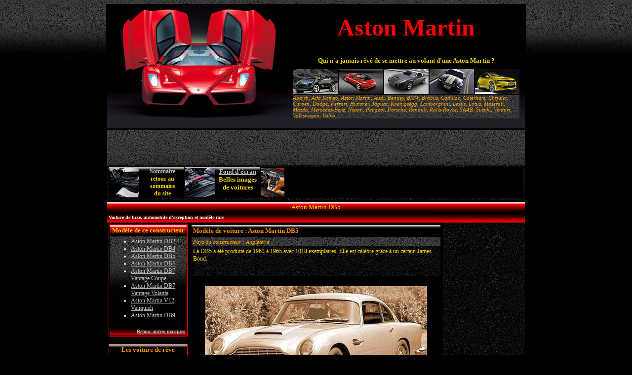

--- FILE ---
content_type: text/html; charset=UTF-8
request_url: http://www.voiture-de-reve.com/Aston-Martin-DB5_7_42.html
body_size: 44298
content:
<HTML>
<HEAD>
<TITLE>VOITURE de R&Ecirc;VE : Aston Martin - Aston Martin DB5</TITLE>
<META HTTP-EQUIV="Content-Type" CONTENT="text/html; charset=iso-8859-1">
<META NAME="description" CONTENT="">
<META NAME="Keywords" CONTENT="Aston,Martin,Aston,Martin,DB5">
<link href="css/document.css" rel="stylesheet">
	</head>

	<body bgcolor="#ffffff">
		<div align="center">
			<table class="structure" width="850" border="0" cellspacing="0" cellpadding="3">
				<tr height="250">
					<td class="header" colspan="3" align="right" valign="middle" bgcolor="blue" height="250">
						<div align="right">
							<table width="475" border="0" cellspacing="3" cellpadding="3" height="200">
								<tr>
									<td>
										<div align="center">
											<font size="+6" color="red"><b>Aston Martin</b></font><font size="+6" color="#272931"><b><br>
												</b></font><font size="-1" color="#ffd700"><b>Qui n'a jamais r&ecirc;v&eacute; de se mettre au volant d'une Aston Martin ?</b></font><font size="+6" color="#272931"><b><br>
													<table width="100%" border="0" cellspacing="2" cellpadding="0">
														<tr>
															<td width="20%">
																<div align="center">
																	<img src="pic/voiture11.gif" alt="" height="50" width="90" border="0"></div>
															</td>
															<td width="20%">
																<div align="center">
																	<img src="pic/voiture12.gif" alt="" height="50" width="90" border="0"></div>
															</td>
															<td width="20%">
																<div align="center">
																	<img src="pic/voiture13.gif" alt="" height="50" width="90" border="0"></div>
															</td>
															<td width="20%">
																<div align="center">
																	<img src="pic/voiture14.gif" alt="" height="50" width="90" border="0"></div>
															</td>
															<td width="20%">
																<div align="center">
																	<img src="pic/voiture15.gif" alt="" height="50" width="90" border="0"></div>
															</td>
														</tr>
														<tr>
															<td class="article-sous-titre" colspan="5">
																<div align="left">
																	
																	Abarth, Alfa Romeo, Aston Martin, Audi, Bentley, BMW, Brabus, Cadillac, Caterham, Chrysler, Citroen, Dodge, Ferrari, Hummer, Jaguar, Koenigsegg, Lamborghini, Lexus, Lotus, Maserati, Mazda, Mercedes-Benz, Nissan, Peugeot, Porsche, Renault, Rolls-Royce, SAAB, Suzuki, Venturi, Volkswagen, Volvo,...</div>
															</td>
														</tr>
													</table>
												</b></font></div>
									</td>
								</tr>
							</table>
						</div>
					</td>
				</tr>
			</table>
			<table class="structure" width="850" border="0" cellspacing="0" cellpadding="3">
				<tr height="65">
					<td class="cellulePUB" colspan="3" bgcolor="blue" height="65">
						<div align="center">
							<table width="100%" border="0" cellspacing="0" cellpadding="3">
								<tr height="65">
									<td align="center" valign="middle" width="180" height="65">
										<!-- Revive Adserver Asynchronous JS Tag - Generated with Revive Adserver v5.4.0 -->
<ins data-revive-zoneid="1" data-revive-id="12dadc295d9b96e14a6c070b7096fe67"></ins>
<script async src="//regie.xetaz.net/www/delivery/asyncjs.php"></script>
									</td>
									<td colspan="2" align="center" valign="middle" height="65">
										<!-- Revive Adserver Asynchronous JS Tag - Generated with Revive Adserver v5.4.0 -->
<ins data-revive-zoneid="2" data-revive-id="12dadc295d9b96e14a6c070b7096fe67"></ins>
<script async src="//regie.xetaz.net/www/delivery/asyncjs.php"></script>
									</td>
									<td align="center" valign="middle" width="180" height="65">
										<!-- Revive Adserver Asynchronous JS Tag - Generated with Revive Adserver v5.4.0 -->
<ins data-revive-zoneid="1" data-revive-id="12dadc295d9b96e14a6c070b7096fe67"></ins>
<script async src="//regie.xetaz.net/www/delivery/asyncjs.php"></script>
									</td>
								</tr>
							</table>
						</div>
					</td>
				</tr>
				<tr>
					<td class="article-descriptif" colspan="3" valign="top" bgcolor="black">
						<div align="center">
							<table width="100%" border="0" cellspacing="1" cellpadding="1">
								<tr height="25">
									<td class="menu-navigation" valign="middle" width="150" height="25">
										<div align="center">
											<a href="index.php"><img src="pic/icone01.gif" alt="" height="60" width="60" align="left" border="0">Sommaire<br>
											</a>retour au sommaire <br>
											
											du site</div>
									</td>
									<td class="menu-navigation" valign="middle" width="150" height="25">
										<div align="center">
											<a title="Fonds d'&eacute;cran et grandes images de voiture" href="fondecran/wallpapers.html"><img src="pic/icone02.gif" alt="Fond d'&eacute;cran automobile" height="60" width="60" align="left" border="0"><b><font size="-1">Fond d'&eacute;cran<br>
													</font></b></a><b><font size="-1">Belles images de voitures</font></b></div>
									</td>
									<td colspan="3" align="center" valign="middle" bgcolor="black" height="35">
										<div align="center">
											<img src="pic/icone03.gif" alt="" height="60" width="48" align="left" border="0">

											<script async src="https://pagead2.googlesyndication.com/pagead/js/adsbygoogle.js?client=ca-pub-0064723598736488"
     crossorigin="anonymous"></script>
<!-- Voiture de reve 468x60 -->
<ins class="adsbygoogle"
     style="display:inline-block;width:468px;height:60px"
     data-ad-client="ca-pub-0064723598736488"
     data-ad-slot="7244426271"></ins>
<script>
     (adsbygoogle = window.adsbygoogle || []).push({});
</script>
										</div>
									</td>
								</tr>
							</table>
						</div>
					</td>
				</tr>
			</table>
<table class="structure" border="0" cellspacing="0" cellpadding="3" width="850">
				<tr>
					<td class="barre-navigation" colspan="3" valign="top" width="850"><div align="center">Aston Martin DB5</div>
					</td>
				</tr>
				<tr height="20">
					<td class="article-info" colspan="3" valign="middle" width="850" height="20">Voiture de luxe, automobile d'exception et mod&egrave;le rare</td>
				</tr>
				<tr height="1200">
					<td class="celluleG" valign="top" width="160" height="1200">
						<div align="center">
							<table class="Structure-pave" width="100%" border="0" cellspacing="1" cellpadding="3">
								<tr>
									<td class="pave-titre">
										<div align="center">
											<p>Mod&egrave;le de ce constructeur</p>
										</div>
									</td>
								</tr>
								<tr>
									<td class="pave-liste">
										<ul><li><a href='Aston-Martin-DB2-4_7_40.html'>Aston Martin DB2 4</a><br><li><a href='Aston-Martin-DB4_7_41.html'>Aston Martin DB4</a><br><li><a href='Aston-Martin-DB5_7_42.html'>Aston Martin DB5</a><br><li><a href='Aston-Martin-DBS_7_43.html'>Aston Martin DBS</a><br><li><a href='Aston-Martin-DB7-Vantage-Coupe_7_44.html'>Aston Martin DB7 Vantage Coupe</a><br><li><a href='Aston-Martin-DB7-Vantage-Volante_7_45.html'>Aston Martin DB7 Vantage Volante</a><br><li><a href='Aston-Martin-V12-Vanquish_7_46.html'>Aston Martin V12 Vanquish</a><br><li><a href='Aston-Martin-DB9_7_179.html'>Aston Martin DB9</a><br></ul>
									</td>
								</tr>
								<tr>
									<td class="article-info">
										<div align="right">
										<a href="https://www.voiture-de-reve.com">Retour autres marques</a></div>
									</td>
								</tr>
							</table>
							<br>
							<table class="Structure-pave" width="100%" border="0" cellspacing="0" cellpadding="3">
								<tr height="25">
									<td class="article-titre" height="25">
										<div align="center">
											
											Les voiture de r&ecirc;ve <br>
											
											les + populaires :</div>
									</td>
								</tr>
							</table>
							<br>
																		<table class="Structure-pave" width="100%" border="0" cellspacing="1" cellpadding="3">
								<tr>
									<td class="pave-titre">
										<div align="center">
											<p>Porsche</p>
										</div>
									</td>
								</tr>
								<tr>
									<td class="article-info"><a href='Porsche-Carrera-GT_5_12.html'>Porsche Carrera GT</a></td>
								</tr>
								<tr>
									<td class="pave-liste">
										<p>
<img src="pic-voiture/thum/T-12-5-21-por_carrera_gt_001_tn.jpg" alt="" height="50" width="50" align="left" border="0">
Sortie en 2002, ce modèle puissant, léger et rigide est concurrent des Ferrari Enzo, Lamborghini Murciélago et Mercedes SLR.</p>
									</td>
								</tr>
								<tr>
									<td class="article-info">
										<div align="right">
											<a href='Porsche-Carrera-GT_5_12.html'>Lire la suite</a></div>
									</td>
								</tr>
							</table>
							<br>

											<table class="Structure-pave" width="100%" border="0" cellspacing="1" cellpadding="3">
								<tr>
									<td class="pave-titre">
										<div align="center">
											<p>Ferrari</p>
										</div>
									</td>
								</tr>
								<tr>
									<td class="article-info"><a href='Ferrari-612-Scaglietti_4_14.html'>Ferrari 612 Scaglietti</a></td>
								</tr>
								<tr>
									<td class="pave-liste">
										<p>
<img src="pic-voiture/thum/T-14-4-26-ferr_612_scaglietti_001_tn.jpg" alt="" height="50" width="50" align="left" border="0">
Sorti en 2004, ce modèle doit son nom au célèbre architecte de la marque, Sergio Scaglietti. Dessinée par Pininfarina, cette voiture performante r</p>
									</td>
								</tr>
								<tr>
									<td class="article-info">
										<div align="right">
											<a href='Ferrari-612-Scaglietti_4_14.html'>Lire la suite</a></div>
									</td>
								</tr>
							</table>
							<br>

											<table class="Structure-pave" width="100%" border="0" cellspacing="1" cellpadding="3">
								<tr>
									<td class="pave-titre">
										<div align="center">
											<p>Lamborghini</p>
										</div>
									</td>
								</tr>
								<tr>
									<td class="article-info"><a href='Lamborghini-Countach-LP400_11_68.html'>Lamborghini Countach LP400</a></td>
								</tr>
								<tr>
									<td class="pave-liste">
										<p>
<img src="pic-voiture/thum/T-68-11-195-lamborghini_countach_lp400_001_tn.jpg" alt="" height="50" width="50" align="left" border="0">
La dernière Lamborghini 100% Italienne, cette voiture futuriste est un symbole sacré des années 70 qui a susciter la passion avec sa ligne et ses p</p>
									</td>
								</tr>
								<tr>
									<td class="article-info">
										<div align="right">
											<a href='Lamborghini-Countach-LP400_11_68.html'>Lire la suite</a></div>
									</td>
								</tr>
							</table>
							<br>

											<table class="Structure-pave" width="100%" border="0" cellspacing="1" cellpadding="3">
								<tr>
									<td class="pave-titre">
										<div align="center">
											<p>Volkswagen</p>
										</div>
									</td>
								</tr>
								<tr>
									<td class="article-info"><a href='Volkswagen-Jetta-2.0-TDI_19_119.html'>Volkswagen Jetta 2.0 TDI</a></td>
								</tr>
								<tr>
									<td class="pave-liste">
										<p>
<img src="pic-voiture/thum/T-119-19-348-volkswagen_jetta_001_tn.jpg" alt="" height="50" width="50" align="left" border="0">
2005 marque le retour de la gamme Jetta avec une ligne classique et dynamique ainsi qu'une mécanique moderne offrant efficacité et performance.</p>
									</td>
								</tr>
								<tr>
									<td class="article-info">
										<div align="right">
											<a href='Volkswagen-Jetta-2.0-TDI_19_119.html'>Lire la suite</a></div>
									</td>
								</tr>
							</table>
							<br>

											<table class="Structure-pave" width="100%" border="0" cellspacing="1" cellpadding="3">
								<tr>
									<td class="pave-titre">
										<div align="center">
											<p>Hummer</p>
										</div>
									</td>
								</tr>
								<tr>
									<td class="article-info"><a href='Hummer-H2_31_170.html'>Hummer H2</a></td>
								</tr>
								<tr>
									<td class="pave-liste">
										<p>
<img src="pic-voiture/thum/T-170-31-518-hummer_h2_001_tn.jpg" alt="" height="50" width="50" align="left" border="0">
Sa ligne est robuste mais la deuxième Hummer, la H2, est plus luxueuse et est dotée d'un puissant moteur V8 qui donne des performances hors du commu</p>
									</td>
								</tr>
								<tr>
									<td class="article-info">
										<div align="right">
											<a href='Hummer-H2_31_170.html'>Lire la suite</a></div>
									</td>
								</tr>
							</table>
							<br>

<br>
						</div>
					</td>
					<td class="celluleCentre" valign="top" height="1200">
						<div align="center">
							<table width="100%" border="0" cellspacing="0" cellpadding="2">
								<tr height="100">
									<td align="center" valign="top" height="100">
										<table width="100%" border="0" cellspacing="0" cellpadding="3">
											<tr height="25">
												<td class="article-titre" height="25">Mod&egrave;le de voiture : Aston Martin DB5</td>
											</tr>
											<tr>
												<td class="article-sous-titre">Pays du constructeur : Angleterre</td>
											</tr>
											<tr height="60">
												<td class="article-descriptif" valign="top" height="60">La DB5 a été produite de 1963 à 1965 avec 1018 exemplaires. Elle est célèbre grâce à un certain James Bond.</td>
											</tr>
											<tr height="60">
												<td valign="top" height="60">
													<div align="center">
														<p><br><img src="pic-voiture/7-42-AMDB5-am_db5.jpg" border="0"><br>
															<br>
														</p>
													</div>
													<div align="center">
														
													</div>
												</td>
											</tr>
											<tr>
												<td class="article-sous-titre" valign="top">
													<div align="center">
														Caract&eacute;ristiques technique du v&eacute;hicule pr&eacute;sent&eacute;</div>
												</td>
											</tr>
											<tr>
												<td class="cellulePUB" valign="top">
													<div align="center">
														<TABLE BORDER="0" CELLSPACING="2" CELLPADDING="3" WIDTH="450">
															<TR>
																<TD class="article-titre" valign="middle" HEIGHT="15" COLSPAN="2" ALIGN="CENTER"><font color="red">Moteur</font></TD>
															</TR>
															<TR>
																<TD class="article-titre" align="center" valign="middle" HEIGHT="15">Cylindres:</TD>
																<TD class="article-descriptif" align="center" valign="middle" HEIGHT="15">6 en ligne</TD>
															</TR>
															<TR>
																<TD class="article-titre" align="center" valign="middle" HEIGHT="15" >Soupapes:</TD>
																<TD class="article-descriptif" align="center" valign="middle" HEIGHT="15" >12</TD>
															</TR>
															<TR>
																<TD class="article-titre" align="center" valign="middle" HEIGHT="15" >Cylindr&eacute;e:</TD>
																<TD class="article-descriptif" align="center" valign="middle" HEIGHT="15" >3995</TD>
															</TR>
															<TR>
																<TD class="article-titre" align="center" valign="middle" HEIGHT="15" >Position moteur:</TD>
																<TD class="article-descriptif" align="center" valign="middle" HEIGHT="15" >Longitudinal avant</TD>
															</TR>
															<TR>
																<TD class="article-titre" align="center" valign="middle" HEIGHT="15" >Puissance max:</TD>
																<TD class="article-descriptif" align="center" valign="middle" HEIGHT="15" >286 ch à 5500 tr/min ch</TD>
															</TR>
															<TR>
																<TD class="article-titre" align="center" valign="middle" HEIGHT="15" >Couple max:</TD>
																<TD class="article-descriptif" align="center" valign="middle" HEIGHT="15" >39.8 mkg à 3850 tr/m</TD>
															</TR>
															<TR>
																<TD class="article-titre" COLSPAN="2" ALIGN="CENTER" valign="middle" HEIGHT="15"><font color="red">Freins</font></TD>
															</TR>
															<TR>
																<TD class="article-titre" align="center" valign="middle" HEIGHT="15" >Freins avant:</TD>
																<TD class="article-descriptif" align="center" valign="middle" HEIGHT="15" >Freins avant:</TD>
<TD align="center" valign="middle" HEIGHT="15" >Disques</TD>
															</TR>
															<TR>
																<TD class="article-titre" align="center" valign="middle" HEIGHT="15" >Freins arri&egrave;res:</TD>
																<TD class="article-descriptif" align="center" valign="middle" HEIGHT="15" >Disques</TD>
															</TR>
															<TR>
																<TD class="article-titre" COLSPAN="2" ALIGN="CENTER" valign="middle" HEIGHT="15" ><font color="red">Pneus</font></TD>
															</TR>
															<TR>
																<TD class="article-titre" align="center" valign="middle" HEIGHT="15" >Pneus avants:</TD>
																<TD class="article-descriptif" align="center" valign="middle" HEIGHT="15" >6.70 x 15</TD>
															</TR>
															<TR>
																<TD class="article-titre" align="center" valign="middle" HEIGHT="15" >Pneus arri&egrave;res:</TD>
																<TD class="article-descriptif" align="center" valign="middle" HEIGHT="15" >6.70 x 15</TD>
															</TR>
															<TR>
																<TD class="article-titre" COLSPAN="2" ALIGN="CENTER" valign="middle" HEIGHT="15" ><font color="red">Dimensions - capacit&eacute;s</font></TD>
															</TR>
															<TR>
																<TD class="article-titre" align="center" valign="middle" HEIGHT="15" >Longueur:</TD>
																<TD class="article-descriptif" align="center" valign="middle" HEIGHT="15" >4570 mm</TD>
															</TR>
															<TR>
																<TD class="article-titre" align="center" valign="middle" HEIGHT="15" >Largeur:</TD>
																<TD class="article-descriptif" align="center" valign="middle" HEIGHT="15" >1680 mm</TD>
															</TR>
															<TR>
																<TD class="article-titre" align="center" valign="middle" HEIGHT="15" >Hauteur:</TD>
																<TD class="article-descriptif" align="center" valign="middle" HEIGHT="15" >1340 mm</TD>
															</TR>
															<TR>
																<TD class="article-titre" align="center" valign="middle" HEIGHT="15" >Empattement:</TD>
																<TD class="article-descriptif" align="center" valign="middle" HEIGHT="15" >0</TD>
															</TR>
															<TR>
																<TD class="article-titre" align="center" valign="middle" HEIGHT="15" >R&eacute;servoir:</TD>
																<TD class="article-descriptif" align="center" valign="middle" HEIGHT="15" >86 L</TD>
															</TR>
															<TR>
																<TD class="article-titre" align="center" valign="middle" HEIGHT="15" >Poids &agrave; vide:</TD>
																<TD class="article-descriptif" align="center" valign="middle" HEIGHT="15" >1465 kg</TD>
															</TR>
															<TR>
																<TD class="article-titre" COLSPAN="2" ALIGN="CENTER" valign="middle" HEIGHT="15" ><font color="red">Transmission</font></TD>
															</TR>
															<TR>
																<TD class="article-titre" align="center" valign="middle" HEIGHT="15" >Nombre de rapports:</TD>
																<TD class="article-descriptif" align="center" valign="middle" HEIGHT="15" >5</TD>
															</TR>
															<TR>
																<TD class="article-titre" align="center" valign="middle" HEIGHT="15" >Roues motrices:</TD>
																<TD class="article-descriptif" align="center" valign="middle" HEIGHT="15" >-</TD>
															</TR>
															<TR>
																<TD class="article-titre" COLSPAN="2" ALIGN="CENTER" valign="middle" HEIGHT="15" ><font color="red">Performances</font></TD>
															</TR>
															<TR>
																<TD class="article-titre" align="center" valign="middle" HEIGHT="15" >0 &agrave; 100 km/h:</TD>
																<TD class="article-descriptif" align="center" valign="middle" HEIGHT="15" >7.50 sec.</TD>
															</TR>
															<TR>
																<TD class="article-titre" align="center" valign="middle" HEIGHT="15" >Vitesse max:</TD>
																<TD class="article-descriptif" align="center" valign="middle" HEIGHT="15" >240 km/h</TD>
															</TR>
														</TABLE>
													</div>
												</td>
											</tr>
											<tr>
												<td class="article-sous-titre" valign="top">
													<div align="center">
														Images, photos et illustration de la voiture pr&eacute;sent&eacute;</div>
												</td>
											</tr>
											<tr height="75">
												<td class="article-descriptif" align="center" valign="middle" height="75">
													<div align="center">
														<table class="Structure-pave" width="450" border="0" cellspacing="2" cellpadding="6">
<tr><td align="center" valign="middle" width="25%">
<div align="center"><A HREF="photo-aston-martin-db5_7_42_106.html" TARGET="blank"><IMG SRC="pic-voiture/thum/T-42-7-106-am_db5_001_tn.jpg" HEIGHT="50" ALIGN="BOTTOM" BORDER="0"></A></td>
<td align="center" valign="middle" width="25%">
<div align="center"><A HREF="photo-aston-martin-db5_7_42_107.html" TARGET="blank"><IMG SRC="pic-voiture/thum/T-42-7-107-am_db5_002_tn.jpg" HEIGHT="50" ALIGN="BOTTOM" BORDER="0"></A></td>
</tr>
</table>
													</div>
												</td>
											</tr>
											<tr>
												<td class="article-sous-titre">
													<div align="right">
														
														www.voiture-de-reve.com</div>
												</td>
											</tr>
										</table>
									</td>
									
								</tr>
							</table>
							<br>
							<img src="pic/bande05.jpg" alt="" height="50" width="500" border="0">
							<table width="505" border="0" cellspacing="0" cellpadding="0">
								<tr height="280">
									<td align="center" valign="top" height="280">
										<table width="153" border="0" cellspacing="1" cellpadding="1">
											<tr height="65">
												<td align="center" valign="middle" height="65">
													<div align="center">
														<img src="pic/poppub05.jpg" alt="" height="62" width="165" border="0"></div>
												</td>
											</tr>
											<tr height="65">
												<td height="65">
													<div align="center">
														<img src="pic/poppub02.jpg" alt="" height="62" width="165" border="0"></div>
												</td>
											</tr>
											<tr height="65">
												<td height="65">
													<div align="center">
														<img src="pic/poppub04.jpg" alt="" height="62" width="165" border="0"></div>
												</td>
											</tr>
											<tr height="65">
												<td height="65">
													<div align="center">
														<img src="pic/poppub03.jpg" alt="" height="62" width="165" border="0"></div>
												</td>
											</tr>
										</table>
									</td>
									<td align="center" valign="top" width="336" height="280">
										<div align="left">
											<script async src="https://pagead2.googlesyndication.com/pagead/js/adsbygoogle.js?client=ca-pub-0064723598736488"
     crossorigin="anonymous"></script>
<!-- Voiture de reve 336x280 -->
<ins class="adsbygoogle"
     style="display:inline-block;width:336px;height:280px"
     data-ad-client="ca-pub-0064723598736488"
     data-ad-slot="5481828115"></ins>
<script>
     (adsbygoogle = window.adsbygoogle || []).push({});
</script>
										</div>
									</td>
								</tr>
							</table>
							<img src="pic/bande06.jpg" alt="" height="50" width="500" border="0"><br>
						</div>
					</td>
					<td class="celluleD" valign="top" width="160" height="1200">
						<div align="center">
							<script async src="https://pagead2.googlesyndication.com/pagead/js/adsbygoogle.js?client=ca-pub-0064723598736488"
     crossorigin="anonymous"></script>
<!-- Voiture de reve 160x600 -->
<ins class="adsbygoogle"
     style="display:inline-block;width:160px;height:600px"
     data-ad-client="ca-pub-0064723598736488"
     data-ad-slot="3389720519"></ins>
<script>
     (adsbygoogle = window.adsbygoogle || []).push({});
</script>
							<br>
							<br>
							<!-- Revive Adserver Asynchronous JS Tag - Generated with Revive Adserver v5.4.0 -->
<ins data-revive-zoneid="3" data-revive-id="12dadc295d9b96e14a6c070b7096fe67"></ins>
<script async src="//regie.xetaz.net/www/delivery/asyncjs.php"></script>
						</div>
					</td>
				</tr>
				<tr height="70">
					<td class="celluleG" colspan="2" valign="top" height="70">
					<table class="Structure-pave" width="100%" border="0" cellspacing="1" cellpadding="3">
								<tr>
									<td class="pave-titre">Les Constructeurs</td>
								</tr>
								<tr>
									<td class="cellulePUB">
										<div align="center">
											<table width="100%" border="0" cellspacing="4" cellpadding="0">
												
													
<tr><td class='article-descriptif' width='25%'>
<div align='center'><table width="100%" border="0" cellspacing="0" cellpadding="2">
																<tr height="30">
																	<td align="center" valign="middle" width="30" height="30"><img src="pic/LogoAbarth.gif" alt="" height="30" width="30" border="0"></td>
																	<td class="article-descriptif" height="30">
																		<div align="center">
																			<b><a href="Abarth_1.html">Abarth</a></b></div>
																	</td>
																</tr>
															</table>
<table width="100%" border="0" cellspacing="0" cellpadding="2">
																<tr height="30">
																	<td align="center" valign="middle" width="30" height="30"><img src="pic/LogoAlfaromeo.gif" alt="" height="30" width="30" border="0"></td>
																	<td class="article-descriptif" height="30">
																		<div align="center">
																			<b><a href="Alfa-Romeo_2.html">Alfa Romeo</a></b></div>
																	</td>
																</tr>
															</table>
<table width="100%" border="0" cellspacing="0" cellpadding="2">
																<tr height="30">
																	<td align="center" valign="middle" width="30" height="30"><img src="pic/aston-martin-log.gif" alt="" height="30" width="30" border="0"></td>
																	<td class="article-descriptif" height="30">
																		<div align="center">
																			<b><a href="Aston-Martin_7.html">Aston Martin</a></b></div>
																	</td>
																</tr>
															</table>
<table width="100%" border="0" cellspacing="0" cellpadding="2">
																<tr height="30">
																	<td align="center" valign="middle" width="30" height="30"><img src="pic/AudiLogo.gif" alt="" height="30" width="30" border="0"></td>
																	<td class="article-descriptif" height="30">
																		<div align="center">
																			<b><a href="Audi_3.html">Audi</a></b></div>
																	</td>
																</tr>
															</table>
<table width="100%" border="0" cellspacing="0" cellpadding="2">
																<tr height="30">
																	<td align="center" valign="middle" width="30" height="30"><img src="pic/logoBentley.gif" alt="" height="30" width="30" border="0"></td>
																	<td class="article-descriptif" height="30">
																		<div align="center">
																			<b><a href="Bentley_10.html">Bentley</a></b></div>
																	</td>
																</tr>
															</table>
<table width="100%" border="0" cellspacing="0" cellpadding="2">
																<tr height="30">
																	<td align="center" valign="middle" width="30" height="30"><img src="pic/logobmw.gif" alt="" height="30" width="30" border="0"></td>
																	<td class="article-descriptif" height="30">
																		<div align="center">
																			<b><a href="BMW_8.html">BMW</a></b></div>
																	</td>
																</tr>
															</table>
<table width="100%" border="0" cellspacing="0" cellpadding="2">
																<tr height="30">
																	<td align="center" valign="middle" width="30" height="30"><img src="pic/logobrabus.gif" alt="" height="30" width="30" border="0"></td>
																	<td class="article-descriptif" height="30">
																		<div align="center">
																			<b><a href="Brabus_25.html">Brabus</a></b></div>
																	</td>
																</tr>
															</table>
<table width="100%" border="0" cellspacing="0" cellpadding="2">
																<tr height="30">
																	<td align="center" valign="middle" width="30" height="30"><img src="pic/logocadillac.gif" alt="" height="30" width="30" border="0"></td>
																	<td class="article-descriptif" height="30">
																		<div align="center">
																			<b><a href="Cadillac_20.html">Cadillac</a></b></div>
																	</td>
																</tr>
															</table>
</div>
													</td><td class='article-descriptif' width='25%'>
<div align='center'><table width="100%" border="0" cellspacing="0" cellpadding="2">
																<tr height="30">
																	<td align="center" valign="middle" width="30" height="30"><img src="pic/Caterham.gif" alt="" height="30" width="30" border="0"></td>
																	<td class="article-descriptif" height="30">
																		<div align="center">
																			<b><a href="Caterham_13.html">Caterham</a></b></div>
																	</td>
																</tr>
															</table>
<table width="100%" border="0" cellspacing="0" cellpadding="2">
																<tr height="30">
																	<td align="center" valign="middle" width="30" height="30"><img src="pic/chrysler.gif" alt="" height="30" width="30" border="0"></td>
																	<td class="article-descriptif" height="30">
																		<div align="center">
																			<b><a href="Chrysler_27.html">Chrysler</a></b></div>
																	</td>
																</tr>
															</table>
<table width="100%" border="0" cellspacing="0" cellpadding="2">
																<tr height="30">
																	<td align="center" valign="middle" width="30" height="30"><img src="pic/citroen.gif" alt="" height="30" width="30" border="0"></td>
																	<td class="article-descriptif" height="30">
																		<div align="center">
																			<b><a href="Citroen_21.html">Citroen</a></b></div>
																	</td>
																</tr>
															</table>
<table width="100%" border="0" cellspacing="0" cellpadding="2">
																<tr height="30">
																	<td align="center" valign="middle" width="30" height="30"><img src="pic/dodge.gif" alt="" height="30" width="30" border="0"></td>
																	<td class="article-descriptif" height="30">
																		<div align="center">
																			<b><a href="Dodge_24.html">Dodge</a></b></div>
																	</td>
																</tr>
															</table>
<table width="100%" border="0" cellspacing="0" cellpadding="2">
																<tr height="30">
																	<td align="center" valign="middle" width="30" height="30"><img src="pic/ferrari.gif" alt="" height="30" width="30" border="0"></td>
																	<td class="article-descriptif" height="30">
																		<div align="center">
																			<b><a href="Ferrari_4.html">Ferrari</a></b></div>
																	</td>
																</tr>
															</table>
<table width="100%" border="0" cellspacing="0" cellpadding="2">
																<tr height="30">
																	<td align="center" valign="middle" width="30" height="30"><img src="pic/hummer.gif" alt="" height="30" width="30" border="0"></td>
																	<td class="article-descriptif" height="30">
																		<div align="center">
																			<b><a href="Hummer_31.html">Hummer</a></b></div>
																	</td>
																</tr>
															</table>
<table width="100%" border="0" cellspacing="0" cellpadding="2">
																<tr height="30">
																	<td align="center" valign="middle" width="30" height="30"><img src="pic/jaguar.gif" alt="" height="30" width="30" border="0"></td>
																	<td class="article-descriptif" height="30">
																		<div align="center">
																			<b><a href="Jaguar_6.html">Jaguar</a></b></div>
																	</td>
																</tr>
															</table>
<table width="100%" border="0" cellspacing="0" cellpadding="2">
																<tr height="30">
																	<td align="center" valign="middle" width="30" height="30"><img src="pic/Koenigsegg.gif" alt="" height="30" width="30" border="0"></td>
																	<td class="article-descriptif" height="30">
																		<div align="center">
																			<b><a href="Koenigsegg_26.html">Koenigsegg</a></b></div>
																	</td>
																</tr>
															</table>
</div>
													</td><td class='article-descriptif' width='25%'>
<div align='center'><table width="100%" border="0" cellspacing="0" cellpadding="2">
																<tr height="30">
																	<td align="center" valign="middle" width="30" height="30"><img src="pic/lamborghini.gif" alt="" height="30" width="30" border="0"></td>
																	<td class="article-descriptif" height="30">
																		<div align="center">
																			<b><a href="Lamborghini_11.html">Lamborghini</a></b></div>
																	</td>
																</tr>
															</table>
<table width="100%" border="0" cellspacing="0" cellpadding="2">
																<tr height="30">
																	<td align="center" valign="middle" width="30" height="30"><img src="pic/lexus.gif" alt="" height="30" width="30" border="0"></td>
																	<td class="article-descriptif" height="30">
																		<div align="center">
																			<b><a href="Lexus_28.html">Lexus</a></b></div>
																	</td>
																</tr>
															</table>
<table width="100%" border="0" cellspacing="0" cellpadding="2">
																<tr height="30">
																	<td align="center" valign="middle" width="30" height="30"><img src="pic/lotus.gif" alt="" height="30" width="30" border="0"></td>
																	<td class="article-descriptif" height="30">
																		<div align="center">
																			<b><a href="Lotus_14.html">Lotus</a></b></div>
																	</td>
																</tr>
															</table>
<table width="100%" border="0" cellspacing="0" cellpadding="2">
																<tr height="30">
																	<td align="center" valign="middle" width="30" height="30"><img src="pic/maserati.gif" alt="" height="30" width="30" border="0"></td>
																	<td class="article-descriptif" height="30">
																		<div align="center">
																			<b><a href="Maserati_17.html">Maserati</a></b></div>
																	</td>
																</tr>
															</table>
<table width="100%" border="0" cellspacing="0" cellpadding="2">
																<tr height="30">
																	<td align="center" valign="middle" width="30" height="30"><img src="pic/mazda.gif" alt="" height="30" width="30" border="0"></td>
																	<td class="article-descriptif" height="30">
																		<div align="center">
																			<b><a href="Mazda_32.html">Mazda</a></b></div>
																	</td>
																</tr>
															</table>
<table width="100%" border="0" cellspacing="0" cellpadding="2">
																<tr height="30">
																	<td align="center" valign="middle" width="30" height="30"><img src="pic/mercedes.gif" alt="" height="30" width="30" border="0"></td>
																	<td class="article-descriptif" height="30">
																		<div align="center">
																			<b><a href="Mercedes-Benz_9.html">Mercedes-Benz</a></b></div>
																	</td>
																</tr>
															</table>
<table width="100%" border="0" cellspacing="0" cellpadding="2">
																<tr height="30">
																	<td align="center" valign="middle" width="30" height="30"><img src="pic/nissan.gif" alt="" height="30" width="30" border="0"></td>
																	<td class="article-descriptif" height="30">
																		<div align="center">
																			<b><a href="Nissan_29.html">Nissan</a></b></div>
																	</td>
																</tr>
															</table>
<table width="100%" border="0" cellspacing="0" cellpadding="2">
																<tr height="30">
																	<td align="center" valign="middle" width="30" height="30"><img src="pic/peugeot.gif" alt="" height="30" width="30" border="0"></td>
																	<td class="article-descriptif" height="30">
																		<div align="center">
																			<b><a href="Peugeot_16.html">Peugeot</a></b></div>
																	</td>
																</tr>
															</table>
</div>
													</td><td class='article-descriptif' width='25%'>
<div align='center'><table width="100%" border="0" cellspacing="0" cellpadding="2">
																<tr height="30">
																	<td align="center" valign="middle" width="30" height="30"><img src="pic/peugeot.gif" alt="" height="30" width="30" border="0"></td>
																	<td class="article-descriptif" height="30">
																		<div align="center">
																			<b><a href="Porsche_5.html">Porsche</a></b></div>
																	</td>
																</tr>
															</table>
<table width="100%" border="0" cellspacing="0" cellpadding="2">
																<tr height="30">
																	<td align="center" valign="middle" width="30" height="30"><img src="pic/Renault.gif" alt="" height="30" width="30" border="0"></td>
																	<td class="article-descriptif" height="30">
																		<div align="center">
																			<b><a href="Renault_18.html">Renault</a></b></div>
																	</td>
																</tr>
															</table>
<table width="100%" border="0" cellspacing="0" cellpadding="2">
																<tr height="30">
																	<td align="center" valign="middle" width="30" height="30"><img src="pic/Rolls-Royce.gif" alt="" height="30" width="30" border="0"></td>
																	<td class="article-descriptif" height="30">
																		<div align="center">
																			<b><a href="Rolls-Royce_12.html">Rolls-Royce</a></b></div>
																	</td>
																</tr>
															</table>
<table width="100%" border="0" cellspacing="0" cellpadding="2">
																<tr height="30">
																	<td align="center" valign="middle" width="30" height="30"><img src="pic/saab.gif" alt="" height="30" width="30" border="0"></td>
																	<td class="article-descriptif" height="30">
																		<div align="center">
																			<b><a href="SAAB_22.html">SAAB</a></b></div>
																	</td>
																</tr>
															</table>
<table width="100%" border="0" cellspacing="0" cellpadding="2">
																<tr height="30">
																	<td align="center" valign="middle" width="30" height="30"><img src="pic/Suzuki.gif" alt="" height="30" width="30" border="0"></td>
																	<td class="article-descriptif" height="30">
																		<div align="center">
																			<b><a href="Suzuki_30.html">Suzuki</a></b></div>
																	</td>
																</tr>
															</table>
<table width="100%" border="0" cellspacing="0" cellpadding="2">
																<tr height="30">
																	<td align="center" valign="middle" width="30" height="30"><img src="pic/venturi.gif" alt="" height="30" width="30" border="0"></td>
																	<td class="article-descriptif" height="30">
																		<div align="center">
																			<b><a href="Venturi_15.html">Venturi</a></b></div>
																	</td>
																</tr>
															</table>
<table width="100%" border="0" cellspacing="0" cellpadding="2">
																<tr height="30">
																	<td align="center" valign="middle" width="30" height="30"><img src="pic/Volkswagen.gif" alt="" height="30" width="30" border="0"></td>
																	<td class="article-descriptif" height="30">
																		<div align="center">
																			<b><a href="Volkswagen_19.html">Volkswagen</a></b></div>
																	</td>
																</tr>
															</table>
<table width="100%" border="0" cellspacing="0" cellpadding="2">
																<tr height="30">
																	<td align="center" valign="middle" width="30" height="30"><img src="pic/volvo.gif" alt="" height="30" width="30" border="0"></td>
																	<td class="article-descriptif" height="30">
																		<div align="center">
																			<b><a href="Volvo_23.html">Volvo</a></b></div>
																	</td>
																</tr>
															</table>
</div>
													</td></tr></table>
</div>
									</td>
								</tr>
								<tr>
									<td class="article-info">
										<div align="right">
											Cliquez sur le nom d'un constructeur pour voir les mod&egrave;les</div>
									</td>
								</tr>
							</table></td>
					<td class="celluleD" valign="top" width="160" height="70">
						<div align="center">
							<table width="100%" border="0" cellspacing="0" cellpadding="2">
								<tr height="25">
									<td class="article-titre" height="25">Nos liens pr&eacute;f&eacute;r&eacute;s</td>
								</tr>
								<tr height="25">
									<td class="article-descriptif" height="25">
										<div align="center">
											<p><a title="Le tunning automobile" href="https://www.tuningenligne.com/?track=&acc=49646435&console=0" target="_blank"><img src="pic/pub-tunning.gif" alt="" height="90" width="150" border="0"><br>
													Le tunning automobile</a></p>
										</div>
									</td>
								</tr>
								<tr height="25">
									<td class="article-descriptif" height="25">
										<div align="center">
											<a title="Voiture et fille de r&ecirc;ve" href="https://www.zoneautos.com/?track=&acc=49646435&console=0&tour=1" target="_blank"><img src="pic/pub-voiture.gif" alt="" height="90" width="150" border="0"><br>
												Voitures et filles de r&ecirc;ve</a></div>
									</td>
								</tr>
								<tr height="25">
									<td class="article-descriptif" height="25">
										<div align="center">
											<a title="Formule 1 et courses automobiles" href="https://www.f1rallye.com/?track=&acc=49646435&console=0" target="_blank"><img src="pic/pub-rally-f1.gif" alt="" height="90" width="150" border="0"><br>
												F1 et rallye automobile</a></div>
									</td>
								</tr>
							</table>
						</div>
					</td>
				</tr>
			</table>
			<table class="structure" width="850" border="0" cellspacing="0" cellpadding="3">
	<tr height="70">
		<td class="cellulePUB" valign="middle" width="160" height="70">
			<div align="center">
							<!-- Revive Adserver Asynchronous JS Tag - Generated with Revive Adserver v5.4.0 -->
<ins data-revive-zoneid="1" data-revive-id="12dadc295d9b96e14a6c070b7096fe67"></ins>
<script async src="//regie.xetaz.net/www/delivery/asyncjs.php"></script>
						</div>
		</td>
		<td class="cellulePUB" valign="middle" height="70">
			<div align="center">
							<!-- Revive Adserver Asynchronous JS Tag - Generated with Revive Adserver v5.4.0 -->
<ins data-revive-zoneid="2" data-revive-id="12dadc295d9b96e14a6c070b7096fe67"></ins>
<script async src="//regie.xetaz.net/www/delivery/asyncjs.php"></script>
						</div>
		</td>
		<td class="cellulePUB" valign="middle" width="160" height="70">
			<div align="center">
							<!-- Revive Adserver Asynchronous JS Tag - Generated with Revive Adserver v5.4.0 -->
<ins data-revive-zoneid="1" data-revive-id="12dadc295d9b96e14a6c070b7096fe67"></ins>
<script async src="//regie.xetaz.net/www/delivery/asyncjs.php"></script>
						</div>
		</td>
	</tr>
	<tr>
		<td class="article-info" colspan="3" valign="middle">
			<div align="center">
							<font size="-2" face="Times New Roman,Georgia,Times">Voiture de r&ecirc;ve &copy; Tous droits r&eacute;serv&eacute;s</font></div>
		</td>
	</tr>
</table>
		</div>
	</body>

</html>


--- FILE ---
content_type: text/html; charset=utf-8
request_url: https://www.google.com/recaptcha/api2/aframe
body_size: 268
content:
<!DOCTYPE HTML><html><head><meta http-equiv="content-type" content="text/html; charset=UTF-8"></head><body><script nonce="_Y_EBd4yLKLoAGaAHX5NWg">/** Anti-fraud and anti-abuse applications only. See google.com/recaptcha */ try{var clients={'sodar':'https://pagead2.googlesyndication.com/pagead/sodar?'};window.addEventListener("message",function(a){try{if(a.source===window.parent){var b=JSON.parse(a.data);var c=clients[b['id']];if(c){var d=document.createElement('img');d.src=c+b['params']+'&rc='+(localStorage.getItem("rc::a")?sessionStorage.getItem("rc::b"):"");window.document.body.appendChild(d);sessionStorage.setItem("rc::e",parseInt(sessionStorage.getItem("rc::e")||0)+1);localStorage.setItem("rc::h",'1768843248508');}}}catch(b){}});window.parent.postMessage("_grecaptcha_ready", "*");}catch(b){}</script></body></html>

--- FILE ---
content_type: text/css
request_url: http://www.voiture-de-reve.com/css/document.css
body_size: 2375
content:

body                 { font-style: normal; font-weight: normal; font-size: 12px; font-family: "Times New Roman", Times, Georgia; background: #000 url(../pic/background.gif) 0px 0px }
a:link            { color: #c0c0c0; text-decoration: underline }
a:hover         { color: #f00; text-decoration: underline }
a:visited           { color: #c0c0c0; text-decoration: underline }
.structure           { font-size: 12px; border: solid 2px #000 }
.header                   { color: #f5fffa; font-style: normal; font-weight: bold; font-size: 14px; font-family: "Times New Roman", Georgia, Times; background: #000 url(../pic/Ban.jpg) }
.celluleG          { background-color: #000 }
.celluleD         { background: #696969 url(../pic/asphalte2.gif) }
.celluleCentre     { background-color: #000 }
.cellulePUB       { background: #696969 url(../pic/background.gif) }
.footer      { color: #f5fffa; font-size: 10px; background-color: #091d50 }
.barre-navigation      { color: #ffd700; font-style: normal; font-weight: normal; font-size: 13px; background: #f00 url(../pic/Cell_02.gif) }
.menu-navigation     { color: #ffd700; font-weight: bold; font-size: 12px; background: #000 url(../pic/Cell_07.gif) }
.Structure-pave    { border: solid 1px #f00 }
.pave-titre        { color: #ffd700; font-weight: bold; font-size: 13px; background: #f00 url(../pic/Cell_02.gif) }
.pave-liste         { color: #f5fffa; font-size: 12px; background: #0f0f0f url(../pic/background.gif); text-align: left }
.Structure-article    { border: solid 2px #f5fffa }
.article-titre       { color: #ff8c00; font-weight: bold; font-size: 13px; background: #696969 url(../pic/Cell_07.gif) }
.article-sous-titre        { color: #ffa500; font-style: italic; font-size: 11px; background: #696969 url(../pic/background.gif) }
.article-descriptif       { color: #ffd700; font-size: 12px; background-image: url(../pic/asphalte2.gif) }
.article-info      { color: #f5fffa; font-weight: bold; font-size: 10px; background: #ff4500 url(../pic/Cell_04.gif) }
.commentaire-structure   { border: solid 1px #adff2f }
.commentaire-titre     { color: #f5fffa; font-weight: bold; font-size: 13px; background-color: #32cd32 }
.commentaire-texte   { color: #006400; font-weight: normal; font-size: 12px; background-color: #7fffd4 }
.commentaire-info    { color: #006400; font-weight: bold; font-size: 10px; background-color: #90ee90 }
